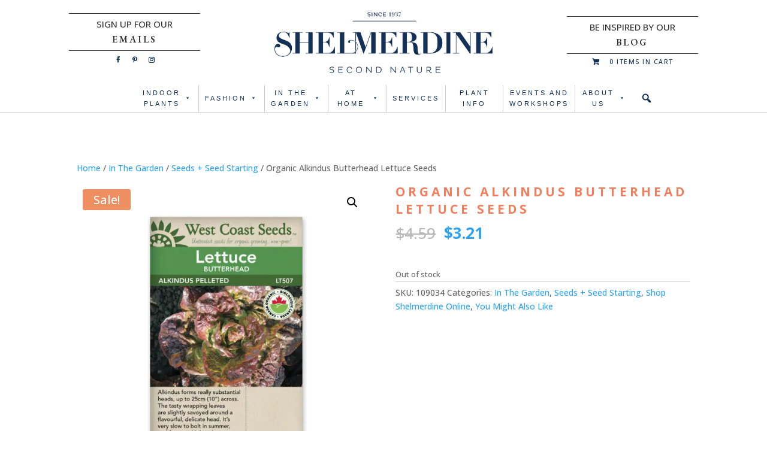

--- FILE ---
content_type: text/css
request_url: https://www.shelmerdine.com/wp-content/themes/Divi-Child-Plus/modified.css
body_size: 2109
content:
/* modified styles - DO NOT modify this content */

/*
===========================================================
==================== Table of Contents ====================
===========================================================

=== 1.0 - General ----------------------------------------

=== 2.0 - Header ------------------------------------------
------- 2.1 - Desktop Navigation Layout -------------------
----------- 2.1.1 - Sub-Items Changes ---------------------
----------- 2.1.2 - Sub-Items Children --------------------
------- 2.2 - Mobile Navigation ---------------------------
----------- 2.2.1 - Hamburger Icon Content ----------------
----------- 2.2.2 - Sub-Items Changes ---------------------
------- 2.3 - Fixed Navigation ----------------------------
----------- 2.3.1 - Show/Hide Navigation on Scroll --------

=== 3.0 - Sidebar -----------------------------------------
------- 3.1 - Sidebar Neutralize Divi Styles --------------

=== 4.0 - Blog --------------------------------------------
------- 4.1 - Blog Grid Styles ----------------------------
------- 4.2 - Pagination ----------------------------------

*/

/* ######################################################## */
/* ######################################################## */
/* ######################################################## */

/* ======================================================== */
/* === 1.0 - General ====================================== */
/* ======================================================== */

/* ======================================================== */
/* === 2.0 - Header ======================================= */
/* ======================================================== */

/* --- 2.1 - Desktop Navigation Layout -------------------- */
/* add this class if the final dropdown navigation items is too close to the right side of the screen */
/*
#top-menu > li.menu-item-has-children:last-child > ul {
    right: 0;
}
*/

/* ----- 2.1.1 - Sub-Items Changes ------------------------ */
@media (min-width: 981px) {
    #page-container #divi-child-plus-header .sub-menu {
        padding: 0 !important;
    }
        #page-container #divi-child-plus-header .sub-menu li {
            border-bottom: 1px solid #eee;
            padding: 0 !important;
            width: 100%;
        }
            #page-container #divi-child-plus-header .sub-menu li:last-child {
                border-bottom: none;
            }

            #page-container #divi-child-plus-header .sub-menu li a {
                display: flex;
                align-items: center;
                justify-content: space-between;
                padding: 5px 15px !important;
                width: 100%;
            }
                /*  */
                #page-container #divi-child-plus-header .sub-menu li.menu-item-has-children a:after {
                    position: unset;
                    padding: 0 5px;
                }

        #page-container #divi-child-plus-header .sub-menu li ul {
            top: -3px;
        }
}

/* ----- 2.1.2 - Sub-Items Children ----------------------- */
/* dropdown arrow direction pointing animation */
li li.menu-item-has-children > a:first-child:after {
    transition: 0.25s ease-in-out;
}
    /* pointing right */
    li li.menu-item-has-children:hover > a:first-child:after {
        transform: rotate(-90deg);
    }
    /* pointing left */
    .et-reverse-direction-nav li.menu-item-has-children:hover > a:first-child:after {
        transform: rotate(90deg);
    }

/* --- 2.2 - Mobile Navigation ----------------------------- */
@media screen and (max-width: 980px) {
    .et_header_style_centered #main-header .mobile_nav {
        background-color: transparent;
    }

    .et-fixed-header#main-header {
        background-color: transparent !important;
    }
}

/* change background of mobile menu */
#page-container #divi-child-plus-header .et_mobile_menu {
    padding: 0 !important;
}
    #page-container #divi-child-plus-header .et_mobile_menu li a {
        border: 0;
    }

/* remove large indent */
#page-container #divi-child-plus-header .et_mobile_menu li li {
    padding-left: 0;
}

/* create new spacing for navigation items */
#page-container #divi-child-plus-header .et_mobile_menu li a,
#page-container #divi-child-plus-header .et_mobile_menu li li a,
#page-container #divi-child-plus-header .et_mobile_menu li li li a {
    padding: 15px;
}

/* remove transition on mobile navigation items */
#page-container #divi-child-plus-header .et_mobile_menu li a {
    transition: none;
}

/* removes indent on sub-items */
#page-container #divi-child-plus-header .et_mobile_menu li ul {
    padding-left: 0 !important;
}

/* supports 4 levels of navigation */
    /* indent to first level dropdowns */
    #page-container #divi-child-plus-header .et_mobile_menu .sub-menu > li > a {
        padding-left: 30px;
    }

    /* indent to second level dropdowns */
    #page-container #divi-child-plus-header .et_mobile_menu .sub-menu .sub-menu > li > a {
        padding-left: 45px;
    }

    /* indent to third level dropdowns */
    #page-container #divi-child-plus-header .et_mobile_menu .sub-menu .sub-menu .sub-menu > li > a {
        padding-left: 60px;
    }

/* underline under menu items */
#page-container #divi-child-plus-header .et_mobile_menu .sub-menu-toggle.popped ~ a {
    border-bottom: 1px solid #eee;
}

#page-container #divi-child-plus-header .et_mobile_menu li {
    border-bottom: 1px solid #eee;
}
    #page-container #divi-child-plus-header .et_mobile_menu li:last-child {
        border-bottom: none;
    }

/* ----- 2.2.1 - Hamburger Icon Content -------------------- */
#page-container .mobile_menu_bar:before {
/*
    color: #000 !important;
*/
}
    /* hides the hamburger icon when toggled open */
    #page-container .mobile_nav.opened .mobile_menu_bar:before {
        content: "\4d";
        z-index: 99999;
    }

/* adds the 'x' icon to close menu */
#page-container #et_mobile_nav_menu .mobile_nav.opened .mobile_menu_bar::before {
    content: '\4d';
}

/* ----- 2.2.2 - Sub-Items Changes ------------------------- */
#page-container #divi-child-plus-header .et_mobile_menu .menu-item-has-children {
    position: relative;
}
    /* creates gap for the toggle button */
    #page-container #divi-child-plus-header .et_mobile_menu .menu-item-has-children > a {
        /* | 15px padding on both sides + 36px width of toggle | */
        padding-right: 66px;
    }

/* toggle dropdown button */
#page-container #divi-child-plus-header .et_mobile_menu .sub-menu-toggle {
    position: absolute;
    background-color: rgba(0, 0, 0, 0.05);
    z-index: 1;
    width: 36px;
    height: 36px;
    line-height: 36px;
    border-radius: 50%;
    top: 10px;
    right: 15px;
    cursor: pointer;
    text-align: center;
    transition: 0.25s ease-in-out;
}
    #page-container #divi-child-plus-header .et_mobile_menu .sub-menu-toggle.popped {
        background-color: rgba(0, 0, 0, 0.1);
        transform: rotate(180deg);
    }

    /* toggle dropdown button arrow */
    #page-container #divi-child-plus-header .et_mobile_menu .sub-menu-toggle::before {
        font-family: "ETmodules" !important;
        font-weight: normal;
        font-style: normal;
        font-variant: normal;
        -webkit-font-smoothing: antialiased;
        -moz-osx-font-smoothing: grayscale;
        line-height: 36px;
        font-size: 30px;
        text-transform: none;
        speak: none;
        content: '\33';
        /* minor alignment */
        display: block;
        position: relative;
        left: -1px;
    }

/* sub-options toggled closed */
#page-container #divi-child-plus-header .et_mobile_menu .sub-menu-toggle ~ ul.sub-menu {
    display: none !important;
}

/* sub-options toggle opened */
#page-container #divi-child-plus-header .et_mobile_menu .sub-menu-toggle.popped ~ ul.sub-menu {
    display: block !important;
}

#page-container #divi-child-plus-header .et_mobile_menu .menu-item-has-children > a {
    background-color: transparent;
    font-weight: inherit;
}

/* --- 2.3 - Fixed Navigation ----------------------------- */

/* prevents navigation overlap with 'admin-bar' content */
body.logged-in.admin-bar .divi-child-plus-header-fixed {
    top: calc(0px + 32px) !important;
}

@media (max-width: 782px) {
    body.logged-in.admin-bar .divi-child-plus-header-fixed {
        top: calc(0px + 46px) !important;
    }
}

/* ----- 2.3.1 - Show/Hide Navigation on Scroll ----------- */

/* adds transistion effects */
#divi-child-plus-header-scroll {
    -webkit-transition: all 0.5s ease !important;
    -moz-transition: all 0.5s ease !important;
    -o-transition: all 0.5s ease !important;
    -ms-transition: all 0.5s ease !important;
    transition: all 0.5s ease !important;
}

/* hides navigation on scroll down */
.scroll-hide-header {
    opacity: 0;
    margin-top: -200px !important;
}
 
/* shows navigation on scroll up */
.scroll-show-header {
    opacity: 1;
    margin-top: 0px !important;
}

/* --- disables scroll effect on IE 10/11+ */
@media all and (-ms-high-contrast: none), (-ms-high-contrast: active) {
    .scroll-show-header,
    .scroll-hide-header {
        opacity: 1 !important;
        margin-top: 0px !important;
    }
} 

/* ======================================================== */
/* === 3.0 - Sidebar======================================= */
/* ======================================================== */

/* --- 3.1 - Sidebar Neutralize Divi Styles --------------- */
#sidebar-neutral {
}
    #sidebar-neutral.et_pb_widget_area .et_pb_widget {
        margin: 0;
        width: 100%;
    }

/* ======================================================== */
/* === 4.0 - Blog ========================================= */
/* ======================================================== */

/* --- 4.1 - Blog Grid Styles ----------------------------- */

/* CSS only targets when blog is set to 'Fullwidth' */
.blog-listing-layout:not(.et_pb_blog_grid_wrapper) .et_pb_ajax_pagination_container {
    display: grid;
    grid-template-columns: repeat(auto-fit, minmax(300px, 1fr));
    grid-gap: 30px;
}

@media (max-width: 1199px) and (min-width: 768px) {
    .blog-listing-layout:not(.et_pb_blog_grid_wrapper) .et_pb_ajax_pagination_container {
        grid-template-columns: repeat(auto-fit, minmax(350px, 1fr));
    }
}

@media (max-width: 767px) {
    .blog-listing-layout:not(.et_pb_blog_grid_wrapper) .et_pb_ajax_pagination_container {
        grid-template-columns: 100%;
    }
}

    /* blog block styles */
    .blog-listing-layout:not(.et_pb_blog_grid_wrapper) article {
        box-shadow: 0 0 10px rgba(0, 0, 0, 0.25);
        padding: 30px;
        margin: 0;
    }
        .blog-listing-layout:not(.et_pb_blog_grid_wrapper) article .entry-featured-image-url {
            margin: -30px -30px 30px -30px;
        }
            .blog-listing-layout:not(.et_pb_blog_grid_wrapper) article .entry-featured-image-url img {
                width: 100%;
            }

        /* blog block content */
        .blog-listing-layout:not(.et_pb_blog_grid_wrapper) article h2 {
            padding: 0 0 7px 0;
        }
        .blog-listing-layout:not(.et_pb_blog_grid_wrapper) article .post-meta {
            margin-bottom: 15px;
        }
        .blog-listing-layout:not(.et_pb_blog_grid_wrapper) article .post-content-inner {
            margin-bottom: 15px;
        }

/* --- 4.2 - Pagination ----------------------------------- */
.blog-listing-layout:not(.et_pb_blog_grid_wrapper) .et_pb_ajax_pagination_container > div {
    grid-column: 1 / -1;
}
